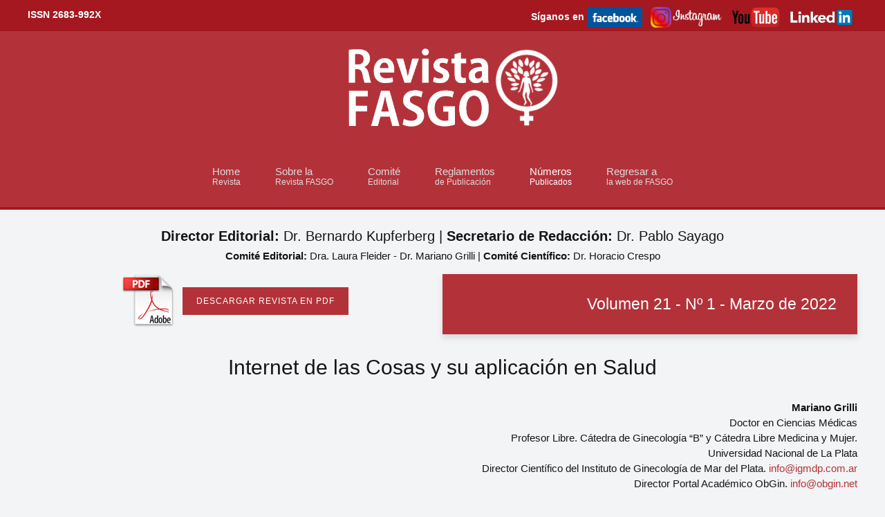

--- FILE ---
content_type: text/html; charset=utf-8
request_url: https://fasgo.org.ar/index.php/numeros/volumen-21-n-13-marzo-de-2022/126-revista-fasgo/n-13-2022/2581-internet-de-las-cosas-y-su-aplicacion-en-salud
body_size: 22463
content:
<!DOCTYPE HTML>
<html lang="es-es" dir="ltr"  data-config='{"twitter":0,"plusone":0,"facebook":0,"style":"default"}'>

<head>
  <!-- Google Tag Manager -->
<script>(function(w,d,s,l,i){w[l]=w[l]||[];w[l].push({'gtm.start':
new Date().getTime(),event:'gtm.js'});var f=d.getElementsByTagName(s)[0],
j=d.createElement(s),dl=l!='dataLayer'?'&l='+l:'';j.async=true;j.src=
'https://www.googletagmanager.com/gtm.js?id='+i+dl;f.parentNode.insertBefore(j,f);
})(window,document,'script','dataLayer','GTM-NZVL933C');</script>
<!-- End Google Tag Manager -->
  
<meta charset="utf-8">
<meta http-equiv="X-UA-Compatible" content="IE=edge">
<meta name="viewport" content="width=device-width, initial-scale=1">
<base href="https://fasgo.org.ar/index.php/numeros/volumen-21-n-13-marzo-de-2022/126-revista-fasgo/n-13-2022/2581-internet-de-las-cosas-y-su-aplicacion-en-salud" />
	<meta name="og:title" content="Internet de las Cosas y su aplicación en Salud" />
	<meta name="og:type" content="article" />
	<meta name="og:image" content="https://fasgo.org.ar/images/00logo-verticalok.jpg" />
	<meta name="og:url" content="https://fasgo.org.ar/index.php/numeros/volumen-21-n-13-marzo-de-2022/126-revista-fasgo/n-13-2022/2581-internet-de-las-cosas-y-su-aplicacion-en-salud" />
	<meta name="og:site_name" content="FASGO" />
	<meta name="og:description" content="Federación Argentina de Sociedades de Ginecología y Obstetricia" />
	<meta name="author" content="Super Usuario" />
	<meta name="description" content="Federación Argentina de Sociedades de Ginecología y Obstetricia" />
	<meta name="generator" content="Joomla! - Open Source Content Management" />
	<title>Internet de las Cosas y su aplicación en Salud</title>
	<link href="/templates/yoo_monday/favicon.ico" rel="shortcut icon" type="image/vnd.microsoft.icon" />
	<script src="/media/jui/js/jquery.min.js?0911951d7e26f68fddef06b1a6b9d022" type="text/javascript"></script>
	<script src="/media/jui/js/jquery-noconflict.js?0911951d7e26f68fddef06b1a6b9d022" type="text/javascript"></script>
	<script src="/media/jui/js/jquery-migrate.min.js?0911951d7e26f68fddef06b1a6b9d022" type="text/javascript"></script>
	<script src="/media/jui/js/bootstrap.min.js?0911951d7e26f68fddef06b1a6b9d022" type="text/javascript"></script>
	<script src="/media/widgetkit/uikit2-d18268b1.js" type="text/javascript"></script>
	<script src="/media/widgetkit/wk-scripts-9a11f481.js" type="text/javascript"></script>

<link rel="apple-touch-icon-precomposed" href="/templates/yoo_monday/apple_touch_icon.png">
<link rel="stylesheet" href="/templates/yoo_monday/css/bootstrap.css">
<link rel="stylesheet" href="/templates/yoo_monday/css/theme.css">
<link rel="stylesheet" href="/templates/yoo_monday/css/custom.css">
<script src="/templates/yoo_monday/warp/vendor/uikit/js/uikit.js"></script>
<script src="/templates/yoo_monday/warp/vendor/uikit/js/components/autocomplete.js"></script>
<script src="/templates/yoo_monday/warp/vendor/uikit/js/components/search.js"></script>
<script src="/templates/yoo_monday/warp/vendor/uikit/js/components/tooltip.js"></script>
<script src="/templates/yoo_monday/warp/vendor/uikit/js/components/sticky.js"></script>
<script src="/templates/yoo_monday/warp/js/social.js"></script>
<script src="/templates/yoo_monday/js/theme.js"></script>
</head>

<body class="tm-isblog">
<!-- Google Tag Manager (noscript) -->
<noscript><iframe src="https://www.googletagmanager.com/ns.html?id=GTM-NZVL933C"
height="0" width="0" style="display:none;visibility:hidden"></iframe></noscript>
<!-- End Google Tag Manager (noscript) -->
  
        <div class="tm-toolbar uk-visible-large">
        <div class="uk-container uk-container-center uk-clearfix">

                        <div class="uk-float-left"><div class="uk-panel">
	 <span style="color: #ffffff;"><strong>ISSN 2683-992X</strong></span></div></div>
            
                        <div class="uk-float-right"><div class="uk-panel">
	<div><strong><span style="color: #ffffff;">S&iacute;ganos en</span></strong>&nbsp;<a href="http://www.facebook.com/pages/Federaci%C3%B3n-Argentina-de-Sociedades-de-Ginecolog%C3%ADa-y-Obstetricia-FASGO/148566811821871" target="_blank"><img style="vertical-align: middle;" src="/images/facebook-icono.gif" alt="facebook icono" width="80" height="30" /></a>&nbsp; &nbsp;<a href="https://www.instagram.com/fasgo_/" target="_blank"><img style="vertical-align: middle;" src="/images/logo_Instagram.png" alt="logo Instagram" width="104" height="30" /></a>&nbsp; &nbsp;<a href="https://www.youtube.com/channel/UCqZTT7Os5DEab2CBjLZ0ntw" target="_blank"><img style="vertical-align: middle;" src="/images/icono_youtube2.png" alt="logo Youtube" width="71" height="30" /></a>&nbsp;&nbsp;<a href="https://www.linkedin.com/company/fasgo" target="_blank"><img style="vertical-align: middle;" src="/images/Logo_Linkedinok.png" alt="facebook icono" width="104" height="30" /></a></div></div></div>
                    </div>
    </div>
    
        <div class="tm-navbar"  >

        <div class="uk-navbar tm-headerbar uk-container uk-container-center uk-flex uk-flex-center uk-flex-middle">

    
            <a class="tm-logo uk-visible-large" href="https://fasgo.org.ar">
	<div><a href="/index.php/home-revista" class="tm-logo"><img style="height: 120px; display: block; margin-left: auto; margin-right: auto;" src="/images/Logo_revista.png" alt="Logo Revista" /></a></div></a>
    
        <div class="tm-headerbar-right uk-flex uk-flex-middle">

        
                <a href="#offcanvas" class="uk-navbar-toggle uk-hidden-large" data-uk-offcanvas></a>
        
        
    </div>
    
</div>

<nav class="uk-visible-large">
    <div class="uk-flex uk-flex-center">
        <ul class="uk-navbar-nav uk-hidden-small"><li><a href="/index.php/home-revista" class="uk-navbar-nav-subtitle">Home<div>Revista</div></a></li><li><a href="/index.php/sobre-la" class="uk-navbar-nav-subtitle">Sobre la<div>Revista FASGO</div></a></li><li><a href="/index.php/comite" class="uk-navbar-nav-subtitle">Comité<div>Editorial</div></a></li><li><a href="/index.php/reglamentos-de-publicacion" class="uk-navbar-nav-subtitle">Reglamentos<div>de Publicación</div></a></li><li class="uk-active"><a href="/index.php/numeros" class="uk-navbar-nav-subtitle">Números<div>Publicados</div></a></li><li><a href="/index.php" class="uk-navbar-nav-subtitle">Regresar a<div>la web de FASGO</div></a></li></ul>    </div>
</nav>

    </div>
    
    <div class="uk-container uk-container-center">

                        <section id="tm-top-a" class="tm-top-a uk-grid uk-grid-collapse" data-uk-grid-match="{target:'> div > .uk-panel'}" data-uk-grid-margin>
<div class="uk-width-1-1"><div class="uk-panel">
	<h5 style="text-align: center; margin-bottom: 5px;"><strong>Director Editorial:</strong> Dr. Bernardo Kupferberg | <strong>Secretario de Redacci&oacute;n:</strong> Dr. Pablo Sayago</h5>
<p style="text-align: center; margin-top: 0px; margin-bottom: 15px;"><strong>Comit&eacute; Editorial:</strong> Dra. Laura Fleider - Dr. Mariano Grilli | <strong>Comit&eacute; Cient&iacute;fico:</strong> Dr. Horacio Crespo</p></div></div>
</section>
        
                        <section id="tm-top-b" class="tm-top-b uk-grid uk-grid-collapse" data-uk-grid-match="{target:'> div > .uk-panel'}" data-uk-grid-margin>
<div class="uk-width-1-1 uk-width-medium-1-2"><div class="uk-panel">
	<p style="text-align: center;"><a href="/images/Revista_2022_13.pdf" target="_blank"><img style="vertical-align: middle; margin-right: 10px;" src="/images/pdficon.png" alt="pdficon" /></a><a href="/images/Revista_2022_13.pdf" target="_blank" class="uk-button uk-button-primary">Descargar Revista en PDF</a></p></div></div>

<div class="uk-width-1-1 uk-width-medium-1-2"><div class="uk-panel uk-panel-box uk-panel-box-primary">
	<h4 style="text-align: right;">Volumen 21 - N&ordm; 1 - Marzo de 2022</h4></div></div>
</section>
        
        
        
                <div id="tm-main" class="uk-grid" data-uk-grid-match data-uk-grid-margin>

                        <div class="tm-main uk-width-large-1-1 uk-flex-order-last">

                
                                <main id="tm-content" class="tm-content">

                    
                    <div id="system-message-container">
</div>


<article class="uk-article tm-article  " >

	
	<div class="tm-article-container ">

        		<div class="uk-text-center uk-margin-large-bottom">

			
					    <h1 class="uk-article-title uk-margin-top-remove">
                                    Internet de las Cosas y su aplicación en Salud                            </h1>
			
			
			
		</div>
		
		
					
<p style="text-align: right;"><strong>Mariano Grilli<br /></strong>Doctor en Ciencias M&eacute;dicas<br />Profesor Libre. C&aacute;tedra de Ginecolog&iacute;a &ldquo;B&rdquo; y C&aacute;tedra Libre Medicina y Mujer.<br />Universidad Nacional de La Plata<br />Director Cient&iacute;fico del Instituto de Ginecolog&iacute;a de Mar del Plata. <a href="mailto:info@igmdp.com.ar"><span id="cloakeb698e420cd1d9b3e87a770399ce97af">Esta dirección de correo electrónico está protegida contra spambots. Usted necesita tener Javascript activado para poder verla.</span><script type='text/javascript'>
				document.getElementById('cloakeb698e420cd1d9b3e87a770399ce97af').innerHTML = '';
				var prefix = '&#109;a' + 'i&#108;' + '&#116;o';
				var path = 'hr' + 'ef' + '=';
				var addyeb698e420cd1d9b3e87a770399ce97af = '&#105;nf&#111;' + '&#64;';
				addyeb698e420cd1d9b3e87a770399ce97af = addyeb698e420cd1d9b3e87a770399ce97af + '&#105;gmdp' + '&#46;' + 'c&#111;m' + '&#46;' + '&#97;r';
				var addy_texteb698e420cd1d9b3e87a770399ce97af = '&#105;nf&#111;' + '&#64;' + '&#105;gmdp' + '&#46;' + 'c&#111;m' + '&#46;' + '&#97;r';document.getElementById('cloakeb698e420cd1d9b3e87a770399ce97af').innerHTML += '<a ' + path + '\'' + prefix + ':' + addyeb698e420cd1d9b3e87a770399ce97af + '\'>'+addy_texteb698e420cd1d9b3e87a770399ce97af+'<\/a>';
		</script><br /></a>Director Portal Acad&eacute;mico ObGin. <span id="cloakb508d784556261a9c1b56a8bbc482782">Esta dirección de correo electrónico está protegida contra spambots. Usted necesita tener Javascript activado para poder verla.</span><script type='text/javascript'>
				document.getElementById('cloakb508d784556261a9c1b56a8bbc482782').innerHTML = '';
				var prefix = '&#109;a' + 'i&#108;' + '&#116;o';
				var path = 'hr' + 'ef' + '=';
				var addyb508d784556261a9c1b56a8bbc482782 = '&#105;nf&#111;' + '&#64;';
				addyb508d784556261a9c1b56a8bbc482782 = addyb508d784556261a9c1b56a8bbc482782 + '&#111;bg&#105;n' + '&#46;' + 'n&#101;t';
				var addy_textb508d784556261a9c1b56a8bbc482782 = '&#105;nf&#111;' + '&#64;' + '&#111;bg&#105;n' + '&#46;' + 'n&#101;t';document.getElementById('cloakb508d784556261a9c1b56a8bbc482782').innerHTML += '<a ' + path + '\'' + prefix + ':' + addyb508d784556261a9c1b56a8bbc482782 + '\'>'+addy_textb508d784556261a9c1b56a8bbc482782+'<\/a>';
		</script></p>
<p>El t&eacute;rmino ciberespacio, hace referencia a un mundo no f&iacute;sico, sin l&iacute;mites, en donde cualquier persona puede estar interconectada, a trav&eacute;s de una conectividad a la red, de manera tal, que pueda interactuar&nbsp;de manera global, dentro de este mundo f&iacute;sico, alg&uacute;n tipo de barreras. Este concepto de <a href="http://scielo.sld.cu/pdf/ems/v32n2/a22_1363.pdf">ciberespacio</a> fue acu&ntilde;ado por el novelista <a href="http://alef.mx/william-gibson-creador-del-termino-ciberespacio-y-padre-del-genero-ciberpunk/">William Gibson</a>, en 1984, donde el termino se refer&iacute;a al mundo virtual de las computadoras y desde entonces as&iacute; se ha utilizado. Ya en el 2000, Jos&eacute; Silvio explicaba que "&hellip;a diferencia del espacio geogr&aacute;fico que conocemos, en el ciberespacio no existe el concepto de lugar geogr&aacute;fico". No existe porque por este medio, estar hablando con una persona en Italia, da la impresi&oacute;n de tenerlo a nuestro lado, en la pantalla de la computadora o smartphone, por eso es tan sencillo, que en este ciberespacio nos relacionemos entre individuos, grupos y organizaciones en una compleja red social, a trav&eacute;s de computadoras.</p>
 
<p><a href="http://scielo.sld.cu/pdf/ems/v32n2/a22_1363.pdf">Conectividad</a> total, es el t&eacute;rmino dentro del cual, se est&aacute; desarrollando la sociedad moderna, donde la relaci&oacute;n entre personas y objetos en el mundo real, se est&aacute; transfiriendo a una interconexi&oacute;n e intercambio de informaci&oacute;n entre personas y objetos en el mundo virtual. Estos objetos pueden ser desde equipos m&eacute;dicos, armamentos, equipos dom&eacute;sticos, medios de transporte hasta cualquier otra cosa que al ser humano se le pueda ocurrir en los a&ntilde;os por venir. Al desarrollo de las tecnolog&iacute;as que interconectan objetos en redes virtuales en Internet, se le denomina "Internet de las cosas o de los objetos (Internet of Things - IoT).</p>
<p>Este t&eacute;rmino, <a href="https://www.internetsociety.org/wp-content/uploads/2017/09/report-InternetOfThings-20160817-es-1.pdf">Internet de las Cosas</a> o IoT, fue empleado por primera vez en 1999 por el pionero brit&aacute;nico <a href="https://blog.avast.com/es/kevin-ashton-named-the-internet-of-things">Kevin Ashton</a>. En su presentaci&oacute;n donde la utiliz&oacute;, hizo hincapi&eacute; para describir un sistema en el cual los objetos del mundo f&iacute;sico se pod&iacute;an conectar a Internet por medio de sensores. Mostr&oacute;, que si pusiera etiquetas de identificaci&oacute;n de radiofrecuencia y otros sensores en los productos de la cadena de suministro, estas etiquetas y sensores generar&iacute;an datos sobre d&oacute;nde estaban los productos, si hab&iacute;an sido escaneados en un almac&eacute;n, o colocados en un estante o vendidos, y de esta manera poder realizar un seguimiento de las mercanc&iacute;as sin necesidad de intervenci&oacute;n humana.</p>
<p>Hoy en d&iacute;a, el t&eacute;rmino Internet de las Cosas se ha popularizado para describir escenarios en los que la conectividad a Internet y la capacidad de c&oacute;mputo se extienden a una variedad de objetos, dispositivos, sensores y art&iacute;culos de uso diario. A pesar del entusiasmo generalizado en torno a la Internet de las Cosas, no existe una definici&oacute;n &uacute;nica y universalmente aceptada para el t&eacute;rmino. Entonces, veamos a IoT como un concepto abstracto. Aunque su nombre nos indique simplemente que son cosas que est&aacute;n conectadas a internet, se trata de mucho mas que eso. IoT modifica, potencia y redefine a ciertos objetos que antiguamente no estaban conectados a la red o que si lo estaban, lo hac&iacute;an mediante un circuito cerrado (comunicadores, c&aacute;maras, sensores, etc) y ahora, este cambio les permite <a href="https://www.argentina.gob.ar/sites/default/files/paperbenchmarkinternacional-iot.pdf">comunicarse</a> globalmente mediante el uso de la red de redes. Aqu&iacute;, es donde podemos considerar una primera definici&oacute;n de IoT, como una red que interconecta objetos f&iacute;sicos y virtuales vali&eacute;ndose de Internet.</p>
<p>Entonces, este t&eacute;rmino, que se ha hecho muy popular, <a href="https://www.researchgate.net/publication/308623668_Las_TIC_y_la_gestion_del_conocimiento_Aprendizaje_e_inteligencia_colectiva">Internet de las Cosas</a>, recoge muchas de las tecnolog&iacute;as previas existentes, engloba a todos los objetos conectados a internet que dispongan de sensores y actuadores, que operan utilizando diversos tipos de sistemas de informaci&oacute;n en la red. Se trata de integrar y conectar todos los dispositivos y objetos de la vida cotidiana, mediante la <a href="http://www.scielo.org.co/pdf/sun/v32n2/v32n2a14.pdf">integraci&oacute;n</a> de sensores y dispositivos con objetos que quedan conectados a Internet a trav&eacute;s de redes fijas e inal&aacute;mbricas. Cabe destacar que los objetos que conformar&aacute;n la red son variados: electrodom&eacute;sticos, maquinaria industrial, veh&iacute;culos, entre otros.</p>
<p>Sabemos que las distintas <a href="https://www.sas.com/es_ar/campaigns/emerging/non-geek-a-to-z-guide-to-internet-of-things/download.html#formsuccess">definiciones</a> de IoT est&aacute;n relacionadas con los distintos objetivos de las organizaciones, empresas e instituciones. Hay quienes la considera que,</p>
<p>es la extensi&oacute;n de la conectividad a Internet en dispositivos f&iacute;sicos y objetos cotidianos. Integrados con electr&oacute;nica, conectividad a Internet y otras formas de hardware (como sensores), estos dispositivos pueden comunicarse e interactuar con otros a trav&eacute;s de Internet, y pueden ser monitoreados y controlados de forma remota. Con respecto a la primera definici&oacute;n, cosas conectadas a internet para compartir datos con otras cosas, incluimos a dispositivos conectados, m&aacute;quinas industriales y m&aacute;s, en cuya conexi&oacute;n a internet, utilizan sensores integrados para recopilar datos y, en algunos casos, actuar en funci&oacute;n de ellos. De todas maneras, si preferimos una sobre otra, vemos cuales son los rasgos comunes entre estas: conectividad, "cosas" y datos (o informaci&oacute;n), al tiempo que nos dan una buena idea del tremendo impacto que IoT tiene en la vida tal como la conocemos.</p>
<p>Hoy ya sabemos, que cualquier cosa que se pueda imaginar podr&iacute;a ser conectada a internet e <a href="https://www2.deloitte.com/es/es/pages/technology/articles/IoT-internet-of-things.html">interaccionar</a> sin necesidad de la intervenci&oacute;n humana, el objetivo por tanto es una interacci&oacute;n de m&aacute;quina a m&aacute;quina, o lo que se conoce como una interacci&oacute;n M2M (machine to machine) o dispositivos M2M. La r&aacute;pida evoluci&oacute;n tecnol&oacute;gica de internet, ha permitido que la IoT sea ya una realidad y no s&oacute;lo una visi&oacute;n de futuro. La fama de esta tecnolog&iacute;a radica principalmente en todas las aplicaciones y posibilidades que nos proporciona tanto para mejorar tanto la vida cotidiana de las personas como los entornos empresariales, d&oacute;nde ya se est&aacute; implantando desde hace alg&uacute;n tiempo.</p>
<p>Esta <a href="https://www.esan.edu.pe/conexion/actualidad/2021/02/17/el-internet-de-las-cosas-iot-y-la-salud-en-la-era-de-la-covid-19-1/">relaci&oacute;n</a> debe concretarse sin la intervenci&oacute;n humana, es decir, solo mediante una relaci&oacute;n&nbsp;machine&nbsp;to machine&nbsp;(M2M). Sus campos de aplicaci&oacute;n m&aacute;s importantes en la actualidad son la industria, el transporte y la energ&iacute;a. Sin embargo,&nbsp;el sector salud est&aacute; participando y ocupando un 9 %, en el desarrollo de esta tecnolog&iacute;a, sobre todo por las consecuencias del coronavirus en los sistemas de salud del mundo.</p>
<p>Estos dispositivos <a href="https://agenciab12.com/noticia/que-es-internet-de-las-cosas-relacion-big-data">interrelacionados</a>, pueden actuar e interactuar remotamente y generar un ecosistema de servicios a su alrededor con el objetivo de agregar valor y mejorar la experiencia de los usuarios. Cada d&iacute;a, la variedad de dispositivos conectados a loT crece exponencialmente y como consecuencia,&nbsp;los datos que generan esos dispositivos tambi&eacute;n se incrementan.</p>
<p>La gran variedad de sensores y cosas inteligentes conectadas en los &uacute;ltimos a&ntilde;os, hacen que Internet de las cosas, sea un <a href="http://www.scielo.org.co/pdf/ecei/v13n26/1909-8367-ecei-13-26-00007.pdf">paradigma</a> esencial en todos los campos. IoT es un concepto que refleja un conjunto conectado de cualquier persona, m&aacute;quina, servicio o cosa, en cualquier momento, lugar y en cualquier red. IoT es una mega-tendencia en las tecnolog&iacute;as de pr&oacute;xima generaci&oacute;n, proporcionando soluciones pertinentes para una amplia gama de aplicaciones como: ciudades inteligentes, congesti&oacute;n de tr&aacute;fico, gesti&oacute;n de residuos, seguridad, servicios de emergencias, log&iacute;stica, control industrial y cuidado de la salud. Vimos que consiste en la interconexi&oacute;n de objetos inteligentes, por tanto, este paradigma se enfrenta a grandes desaf&iacute;os y uno de ellos es la energ&iacute;a, el principal desaf&iacute;o t&eacute;cnico. Muchas l&iacute;neas de investigaci&oacute;n se est&aacute;n realizando sobre cosecha de energ&iacute;a, conservaci&oacute;n de energ&iacute;a, energ&iacute;a y uso, para dise&ntilde;ar y desarrollar sistemas de cosecha de energ&iacute;a del ambiente y no desperdiciar nada en operaci&oacute;n</p>
<p>Esta inclusi&oacute;n de los objetos <a href="https://agenciab12.com/noticia/que-es-internet-de-las-cosas-relacion-big-data">interconectados</a> mediante internet, ya casi de manera autom&aacute;tica en nuestra vida, nos provee un impacto positivo en la sociedad y ciertas ventajas:</p>
<ul>
<li>Automatizaci&oacute;n de&nbsp;las tareas sin intervenci&oacute;n humana</li>
<li>Mayor eficacia y ahorro de tiempo</li>
<li>Ahorro de costes, ya que se puede reducir el consumo de energ&iacute;a en el hogar, trabajo y sitios p&uacute;blicos</li>
<li>Mejora de&nbsp;la calidad de vida de las personas</li>
</ul>
<p>Tambien vemos como las empresas se aprovechan de esta relativamente nueva capacidad para analizar informaci&oacute;n en tiempo real sin intermediarios humanos. Estas pueden maximizar la eficiencia de los procesos en la industria, adaptar la producci&oacute;n industrial al stock y a la demanda esperada de cada producto con una planificaci&oacute;n de estrategias m&aacute;s detallada que d&eacute;&nbsp;respuestas inmediatas a situaciones reales. Cuando la IoT se vincula al Big Data, generan beneficios como:</p>
<ul>
<li>Automatizaci&oacute;n de procesos</li>
<li>Producci&oacute;n m&aacute;s eficiente en funci&oacute;n de los diagn&oacute;sticos de uso y satisfacci&oacute;n de los clientes</li>
<li>Mejora de la experiencia de usuario</li>
<li>Toma de decisiones estrat&eacute;gicas m&aacute;s informadas</li>
<li>Ahorro de costes</li>
<li>Beneficios ecol&oacute;gicos, por ejemplo, reducci&oacute;n del consumo energ&eacute;tico</li>
</ul>
<p>El &aacute;mbito de <a href="https://www2.deloitte.com/es/es/pages/technology/articles/IoT-internet-of-things.html">aplicaci&oacute;n</a> es muy amplio y cada d&iacute;a surgen m&aacute;s y m&aacute;s dispositivos que hacen posible la Internet de Las Cosas recoja datos y los env&iacute;e a la red para su an&aacute;lisis o incluso realizar un an&aacute;lisis previo y despu&eacute;s mandarlos a la red. En este proceso de comunicaci&oacute;n es d&oacute;nde IoT est&aacute; evolucionando ya que uno de las trabas a salvar, es el tipo de protocolo con el que se comunican dichos dispositivos (el idioma que hablan entre ellos). Actualmente, existen dispositivos o sensores muy nuevos cuya comunicaci&oacute;n y conexi&oacute;n a internet es f&aacute;cil y directa, pero tambi&eacute;n existen muchos otros dispositivos no est&aacute;ndar, m&aacute;s antiguos, cuyo protocolo de comunicaci&oacute;n y conexi&oacute;n no es trivial, y es all&iacute; donde se tiene que trabajar m&aacute;s. Ya comentamos que la IoT es &ldquo;algo&rdquo; muy extenso y con infinitas aplicaciones, sin embargo, no es nada nuevo que los dispositivos est&eacute;n conectados o tengan alg&uacute;n grado de inteligencia. La clave novedosa es como la IoT propone hacerlo ahora: a) que est&eacute;n conectados a Internet b) de ser posible, de forma directa, c) que sean capaces de recopilar datos e informaci&oacute;n y transmitirla a otros dispositivos, y d) que dicha informaci&oacute;n pueda ser guardada y analizarla para la mejora del propio funcionamiento del dispositivo o la mejora de otros dispositivos.</p>
<h3><strong>IoT y Salud</strong></h3>
<p>Con la IoT, vemos como surgen nuevos <a href="https://www2.deloitte.com/es/es/pages/technology/articles/IoT-internet-of-things.html">dispositivos</a>, los cuales se interconectan a internet y est&aacute;n dise&ntilde;ados para facilitar y por ende mejorar, la vida cotidiana de nosotros. Por ejemplo, ciertos dispositivos que son controlados por la voz, a los cuales se les pide que reproduzcan una canci&oacute;n desde un repositorio en internet, o los dispositivos y aplicaciones que permiten controlar todos los par&aacute;metros del agua de un acuario, o incluso los sistemas de alarmas de las casas que se conectan con las centrales. Los sistemas de seguridad que se conectan a la red para avisarte cuando alguien entra en tu casa o aquellos dispositivos que permiten encender la calefacci&oacute;n desde un tel&eacute;fono m&oacute;vil.</p>
<p><a href="https://agenciab12.com/noticia/que-es-internet-de-las-cosas-relacion-big-data">Actualmente</a>, existen alrededor de&nbsp;22.000 millones de dispositivos conectados o m&aacute;s, en el Internet de las Cosas. Hay una amplia lista de objetos, los cuales abarcan desde dispositivos pensados para el uso cotidiano, para la salud, y a aquellos vinculados a la industria. Sr destacan los dispositivos&nbsp;wearables, es decir, aquellos que el usuario puede llevar puestos en alguna parte de su cuerpo y que, por supuesto, adem&aacute;s de su funci&oacute;n y poder est&eacute;tico (ej: reloj), recopilan y ofrecen informaci&oacute;n sobre la salud interactuando de forma continua con el usuario. Pulseras de monitorizaci&oacute;n del ejercicio,&nbsp;smartwatches&nbsp;o aud&iacute;fonos inteligentes son solo algunos de los ejemplos m&aacute;s conocidos. Tambi&eacute;n existen dispositivos wearables dise&ntilde;ados expresamente para mejorar el flujo de trabajo en ciertas tareas profesionales.</p>
<p>Desde mucho tiempo atr&aacute;s, los instrumentos de medici&oacute;n han sido el desvelo de los seres humanos, quienes, en buena medida, se han esmerado en la creaci&oacute;n de herramientas para ayudarnos en la medici&oacute;n de datos concretos, debido a que poseemos una capacidad limitada para conocer las medidas exactas de lo que se necesite valorar. El <a href="https://www.geogebra.org/m/haegdakj">siglo 18</a> fue clave en la creaci&oacute;n de estos instrumentos. <a href="https://www.researchgate.net/publication/308623668_Las_TIC_y_la_gestion_del_conocimiento_Aprendizaje_e_inteligencia_colectiva">Actualmente</a>, desde las cintas m&eacute;tricas, a las b&aacute;sculas o los term&oacute;metros, primero de mercurio y ahora digitales, estos medidores de actividad son un paso m&aacute;s para la medici&oacute;n de datos concretos, en este caso relacionados con la salud personal. En los &uacute;ltimos a&ntilde;os, se han lanzado m&uacute;ltiples dispositivos conectados m&aacute;s avanzados de tipo m&eacute;dico. Entre los casos m&aacute;s exitosos est&aacute; el medidor de glucosa en sangre Freestyle Libre de Abbott, con una amplia lista de espera. Este sistema se compone de dos partes: un peque&ntilde;o parche, que se debe aplicar cada 2-3 semanas y que permite tomar las lecturas, y un aparato medidor espec&iacute;fico. Los parches est&aacute;n equipados con un reactivo y con una peque&ntilde;a incisi&oacute;n son capaces de obtener muestras de sangre. La persona puede obtener su nivel de glucosa en tiempo real acercando el medidor al parche. El otro ejemplo ser&iacute;a la pulsera Emp&aacute;tica, un sensor que mide la respuesta galv&aacute;nica de piel y que es capaz de detectar los niveles de estr&eacute;s de la persona. La informaci&oacute;n procesada y convertida en datos, puede avisar de forma anticipada de un ataque epil&eacute;ptico. La continua perfecci&oacute;n de estos instrumentos colaborar&aacute; para que la vida sea mejor, logrando una precisi&oacute;n y fiabilidad &oacute;ptima para conseguir la autorizaci&oacute;n para su uso m&eacute;dico (FDA).</p>
<p>En los &uacute;ltimos a&ntilde;os han surgido diversas iniciativas para incorporar el Internet de las Cosas en la <a href="https://saluddigital.com/sinopsis-de-publicaciones-recientes/los-beneficios-del-internet-de-las-cosas-iot-en-la-prestacion-de-servicios-de-salud/">prestaci&oacute;n</a> de servicios de salud. Estaban orientados, la gran mayor&iacute;a, en relaci&oacute;n con la mejora de la actividad asistencial, con el control y monitorizaci&oacute;n de algunos marcadores y el seguimiento de casos complicados desde el hogar. Y esto fue solo el comienzo, ya que se est&aacute;n comenzando a utilizar otros enfoques, mas avanzados y ligados a la esfera de la transformaci&oacute;n digital de los sistemas de salud y los datos obtenidos sobre los aspectos de la salud. Esto genera un gran ecosistema interconectado en el &aacute;mbito sanitario, lo que favorece al trabajo del personal de salud, transformandolo en acciones m&aacute;s inmediatas y precisas, adem&aacute;s de facilitar la gesti&oacute;n de los centros hospitalarios, o bien incluso de las unidades de salud que brindan atenci&oacute;n primaria, y mejorar con ello el bienestar del paciente.</p>
<p>Los <a href="https://fifarma.org/es/iomt/">sistemas</a> de salud a nivel mundial tienen una tendencia a cambiar y es all&iacute; donde herramientas como el internet intervienen. Gracias a la Internet de las Cosas M&eacute;dicas (Internet of Medical Things-IoMT), se hacen m&aacute;s accesibles los servicios de atenci&oacute;n, aumentando la cobertura, mejorando los diagn&oacute;sticos y facilitando la prevenci&oacute;n. La medicina actual presenta grandes retos que est&aacute;n siendo cubiertos por estas nuevas tecnolog&iacute;as, as&iacute; que la inclusi&oacute;n de IoMT dentro de nuestros sistemas de salud representan su evoluci&oacute;n y el futuro de una medicina sostenible y accesible.</p>
<p>Hace ya un tiempo, que el campo de la salud est&aacute; siendo <a href="/.%20https:/www.unisabana.edu.co/portaldenoticias/al-dia/internet-of-medical-things-como-los-dispositivos-y-las-aplicaciones-estan-cambiando-la-medicina/">transformado</a> por la tecnolog&iacute;a y por sus nuevas tendencias. La infraestructura, los dispositivos m&eacute;dicos, las aplicaciones y dem&aacute;s servicios sanitarios est&aacute;n siendo impulsados por la Internet de las Cosas M&eacute;dicas, &nbsp;&nbsp;concepto que re&uacute;ne todo ese sistema de dispositivos m&eacute;dicos interconectados que utilizan sensores, actuadores, protocolos de comunicaci&oacute;n, sistemas de almacenamiento, herramientas para el an&aacute;lisis de datos e interfaces de comunicaci&oacute;n inform&aacute;tica para intercambiar sus datos v&iacute;a internet. La IoMT, ha permitido en estos tiempos pand&eacute;micos, proveer asistencia m&eacute;dica remota, monitorear a los pacientes y generar alertas en tiempo real, seg&uacute;n los signos vitales de la persona; recopilar datos para generar reportes autom&aacute;ticos y lograr la interconexi&oacute;n de los centros de salud. Sin duda, que estos avances han brindado grandes beneficios en la mejora en la asistencia al paciente, disminuci&oacute;n de los costos de servicio y progreso en la gesti&oacute;n de los recursos como el tiempo de espera.</p>
<p>El espectro m&eacute;dico en el que la IoMT puede entrar es vasto; es un ecosistema tan grande que comienza a incluir las nuevas tecnolog&iacute;as para el automonitoreo, la industria farmac&eacute;utica, el seguro de atenci&oacute;n m&eacute;dica, construcci&oacute;n de edificios o instalaciones que posteriormente brindar&aacute;n atenci&oacute;n m&eacute;dica, rob&oacute;tica, biosensores, camas inteligentes, p&iacute;ldoras inteligentes y telemedicina, entre otros. Es un hecho que al incluir esta <a href="https://saluddigital.com/sinopsis-de-publicaciones-recientes/los-beneficios-del-internet-de-las-cosas-iot-en-la-prestacion-de-servicios-de-salud/">modalidad</a> de tecnolog&iacute;a se pueden alcanzar acciones que aminoren las posibles desatenciones latentes en las unidades de salud. Por ejemplo, existen camas inteligentes capaces de auto monitorearse y avisar en cuanto se desocupen, alternando tambi&eacute;n, regular la presi&oacute;n y la posici&oacute;n del paciente para ahorrar tiempo y que el personal de salud tenga la disponibilidad de centrarse en todos los usuarios de igual manera.</p>
<p>Es un hecho, que con el devenir de la pandemia, se han <a href="https://dynatec.es/2020/12/13/iot-2-0-la-revolucion-que-estallara-en-2021/">incrementado</a> las consultas y visitas m&eacute;dicas virtuales o en remoto. Se est&aacute; trabajando en un paquete de innovaciones, orientadas a la telemedicina y en general cualquier medida destinada a minimizar las situaciones de riesgo entre pacientes y personal de salud. En la misma l&iacute;nea, aparecer&aacute;n nuevos dispositivos encaminados a la ayuda domiciliaria automatizada para mayores y discapacitados. Toda esta aceleraci&oacute;n de la gran movida tecnol&oacute;gica, en &eacute;poca de COVID-19, mostr&oacute; un aumento sustancial de las inversiones en transformaci&oacute;n digital. Los dispositivos y sensores remotos para evaluar la salud de los pacientes en casa se han convertidos en casi imprescindibles debida a esta situaci&oacute;n de pandemia. Adem&aacute;s, los wearables y los sensores remotos para seguir la salud de los pacientes en su casa han ganado mucha relevancia.</p>
<p>Todos los <a href="https://www.sas.com/es_ar/campaigns/emerging/non-geek-a-to-z-guide-to-internet-of-things/download.html#formsuccess">avances</a> instalados y en desarrollo, est&aacute; afectando todo lo que est&aacute; relacionado con la salud, desde el m&eacute;dico hasta la empresa farmac&eacute;utica de una manera importante y trascendental. Cualquiera de nosotros, usamos wearables para monitorear nuestra actividad f&iacute;sica, patrones de sue&ntilde;o y otros h&aacute;bitos relacionados con la salud. Los Centros Sanitarios, utilizan sensores de IoMT para monitorear mejor a los pacientes y obtener datos precoces ante un evento grave. Esto es solo el comienzo de c&oacute;mo se utilizar&aacute; IoMT para mejorar nuestra salud y ayudar a salvar vidas.</p>
<p>El mundo donde vivimos, est&aacute; cada vez m&aacute;s <a href="https://www.campusbigdata.com/big-data-blog/item/101-relacion-iot-con-big-data">interconectado</a>, debido a que la digitalizaci&oacute;n del mundo f&iacute;sico es real en comparaci&oacute;n con unos a&ntilde;os atr&aacute;s, la combinaci&oacute;n software y hardware dota a un producto de vida inteligente. Ahora, todos disponemos de alg&uacute;n dispositivo, como nuestro smartphone que tiene una realizaci&oacute;n existente y evidente con nosotros o con otros objetos que a su vez se conectan entre s&iacute; y con Internet ofreciendo datos a tiempo real, ya que cada d&iacute;a se crean 2,5 trillones de bytes de datos. Pero &iquest;Qu&eacute; tiene que ver IoT con Big Data o la Inteligencia Artificial? Mucho, en el &aacute;rea de Internet de las Cosas M&eacute;dicas, el Big Data y la Inteligencia Artificial se complementan perfectamente, ya que una de las consecuencias de la llegada del IoT es la generaci&oacute;n de una gran cantidad de datos que deben ser analizados a trav&eacute;s de la tecnolog&iacute;a Big Data con el fin de ofrecer mejores servicios ante el usuario. Los objetos inteligentes ofrecen millones de datos, que provienen directamente del n&uacute;mero de dispositivos conectados entre s&iacute;, ya sea a trav&eacute;s de Internet o microchips, los cuales muestran una estrecha relaci&oacute;n, cuando su n&uacute;mero aumenta, los datos que quedan almacenados y listos para el an&aacute;lisis aumentan tambi&eacute;n. Adem&aacute;s, la Inteligencia Artificial ofrece un gran potencial en IoMT, ya que ofrece nuevos servicios y opera de manera m&aacute;s eficiente que a&ntilde;os atr&aacute;s, siendo esta, clave para el futuro del IoT.</p>
<p>Es un hecho que, juntas, la inteligencia artificial&nbsp;(IA) y la Internet de las Cosas (IoT) <a href="https://future.internetsociety.org/2017/es/introduction-drivers-of-change-areas-of-impact/drivers-of-change/inteligencia-artificial/">transformar&aacute;n</a> tanto Internet como la econom&iacute;a global. Se estima que, en los pr&oacute;ximos cinco a&ntilde;os, la inteligencia artificial y el aprendizaje autom&aacute;tico se integren en todas las formas de tecnolog&iacute;a que incorporen el intercambio y el an&aacute;lisis de datos, lo que generar&aacute; un gran impacto en la creaci&oacute;n de nuevos servicios y descubrimientos cient&iacute;ficos, hasta el aumento de la inteligencia humana y su convergencia con el mundo digital. Hoy, tenemos muchas incertidumbres en cuanto a la inteligencia artificial, entre ellas el hecho de delegar la toma de decisiones a las m&aacute;quinas, la falta de transparencia y saber si el cambio tecnol&oacute;gico ser&aacute; m&aacute;s r&aacute;pido que el desarrollo de pol&iacute;ticas y normas de implementaci&oacute;n. La automatizaci&oacute;n puede cambiar profundamente las econom&iacute;as y las sociedades deben prepararse para la disrupci&oacute;n que traer&aacute; la inteligencia artificial (sumada a la IoT).</p>
<p>El <a href="https://blog.kiversal.com/que-es-la-iomt/">objetivo</a> principal del&nbsp;IoMT&nbsp;es ayudar a cuidar a los pacientes de la mejor manera posible, en tiempo real y optimizando los servicios sanitarios. Sabemos que esta&nbsp;nueva forma de gestionar la salud&nbsp;y sus datos est&aacute; transformando las Instituciones y Centros Sanitarios ahorrando costes,&nbsp;mejorando su rentabilidad,&nbsp;reduciendo el tiempo de espera&nbsp;y sobre todo,&nbsp;mejorando la atenci&oacute;n y experiencia del paciente. Hoy por hoy, las&nbsp;aplicaciones principales de la IoMT&nbsp;son:</p>
<p><a href="https://www.atryshealth.com/es/-qu%C3%A9-es-la-telemedicina-_1580">Telemedicina:</a> La Telemedicina, definida por la Organizaci&oacute;n Mundial de la Salud (OMS) como &ldquo;la prestaci&oacute;n de servicios de salud (cuando la distancia es un factor determinante), por parte de profesionales sanitarios a trav&eacute;s de la utilizaci&oacute;n de tecnolog&iacute;as de la informaci&oacute;n y la comunicaci&oacute;n (TIC) para el intercambio de informaci&oacute;n v&aacute;lida para el diagn&oacute;stico, el tratamiento, la prevenci&oacute;n de enfermedades, la investigaci&oacute;n y la evaluaci&oacute;n y para la formaci&oacute;n continuada de profesionales sanitarios, todo ello con el objetivo final de mejorar la salud de la poblaci&oacute;n y de las comunidades&rdquo;.</p>
<p><a href="https://es.linkedin.com/pulse/wearable-y-big-data-sebastian-corti">Wearables y Big Data:&nbsp;</a>La tecnolog&iacute;a Wearable&nbsp;puede actuar como una extensi&oacute;n natural de los dispositivos que ya usamos con regularidad, pero est&aacute;n dise&ntilde;ados para proporcionar y recoger informaci&oacute;n de una manera m&aacute;s natural. Los dispositivos Wearable recolectan grandes cantidades de datos. Big Data se utiliza para describir la cantidad voluminosa de datos y entidades a crear. La demanda de recursos para su explotaci&oacute;n no debe disuadir a los administradores de datos de encontrar maneras de extraer valor. Un an&aacute;lisis de Big Data es el proceso por el cual se examinan conjuntos de registros que contienen una variedad de tipos de datos para descubrir patrones ocultos, relaciones desconocidas, tendencias del mercado, preferencias del cliente y otra informaci&oacute;n comercial &uacute;til. Los resultados anal&iacute;ticos pueden conducir a una comercializaci&oacute;n m&aacute;s eficaz, nuevas oportunidades de ingresos, mejor servicio al cliente, mejora de la eficiencia operativa, ventajas competitivas sobre organizaciones rivales y otros beneficios empresariales.</p>
<p><a href="https://www.ibm.com/mx-es/watson-health/learn/artificial-intelligence-medicine">Inteligencia artificial:&nbsp;</a>Las herramientas habilitadas con IA pueden identificar relaciones significativas en datos sin procesar y tienen el potencial de aplicarse en casi todos los campos de la medicina, como el desarrollo de f&aacute;rmacos, las decisiones de tratamiento, el cuidado del paciente y las decisiones financieras y operativas. Con la IA, los profesionales del cuidado de la salud pueden resolver problemas complejos qu&eacute; sin ella, su abordaje ser&iacute;a dif&iacute;cil, ineficaz y tomar&iacute;a mucho tiempo. La IA podr&iacute;a ser un recurso valioso para los profesionales m&eacute;dicos, ya que les permitir&iacute;a usar mejor su pericia y aportar valor en el ecosistema de la salud.</p>
<p><a href="https://www.aeds.org/XXIIIcongreso/ponencias/TFM-MARTA-OCHOA-MULAS.pdf">Drones:&nbsp;</a>Los drones pueden acudir a un punto fijado por GPS y llevar c&aacute;maras, sensores de termograf&iacute;a, visi&oacute;n nocturna, portar un salvavidas, portar material m&eacute;dico, un desfibrilador, un medidor de glucemia, sensores de temperatura, de latido card&iacute;aco, frecuencia respiratoria, un ec&oacute;grafo, un tel&eacute;fono m&oacute;vil, medicaci&oacute;n, kit de supervivencia. Pueden facilitar la asistencia m&eacute;dica desde la propia c&aacute;mara del dron, estableciendo una videoconferencia e incluso dar indicaciones de primeros auxilios utilizando un botiqu&iacute;n que ha transportado. En un futuro los drones podr&iacute;an llegar antes que las ambulancias para monitorizar el estado del paciente y tal vez evitar complicaciones antes de que llegue la asistencia tradicional.</p>
<p><a href="https://niixer.com/index.php/2020/10/15/realidad-aumentada-en-la-medicina/">Realidad aumentada:&nbsp;</a> La realidad aumentada superpone tanto elementos virtuales como informaci&oacute;n, a nuestra visi&oacute;n del mundo real o f&iacute;sico. La RA nos permite a&ntilde;adir capas con informaci&oacute;n visual o contenido gr&aacute;fico (im&aacute;genes en 2D, 3D, texto o v&iacute;deos) en tiempo real sobre nuestro entorno, mediante la tecnolog&iacute;a, ya sea desde un celular, unas gafas especiales, un computador, etc. De este modo podemos definirla como la interacci&oacute;n entre el mundo real y el mundo digital, permitiendo que seamos conscientes de nuestro entorno mientras se realiza la interacci&oacute;n con capas de contenido gr&aacute;fico superpuesto en el mundo real, logrando entonces convertirse en una herramienta indispensable en &aacute;reas como la medicina.&nbsp;</p>
<p>Usando IoMT en la atenci&oacute;n m&eacute;dica, finalmente podemos comenzar a abordar un problema cr&iacute;tico actual: el de la fatiga de alerta en la prestaci&oacute;n de atenci&oacute;n cl&iacute;nica. Esto ocurre cuando los proveedores de atenci&oacute;n reciben demasiadas alertas cl&iacute;nicas, y hasta el 99 por ciento de ellas son falsas alarmas. La fatiga de alerta es directamente responsable de un n&uacute;mero creciente de lesiones y muertes de pacientes.&nbsp;Con IoMT en el cuidado de la salud, hay muchas maneras de&nbsp;<a href="https://www.sas.com/en_us/insights/articles/big-data/big-data-in-healthcare.html">mejorar la atenci&oacute;n y la seguridad del paciente.</a>&nbsp;Los hospitales pueden implementar la utilizaci&oacute;n de dispositivos de monitoreo inteligentes y conectados que est&eacute;n vinculados a los registros de los pacientes, los sistemas de farmacia, la ubicaci&oacute;n de las habitaciones, los horarios del personal de enfermer&iacute;a y m&aacute;s. Los sensores que est&aacute;n en estos dispositivos inteligentes recopilan datos, que se integran con otros dispositivos m&eacute;dicos y datos del sistema y luego se analizan para determinar si se debe activar una alarma silenciosa para un evento no cr&iacute;tico o una alarma audible para un evento cr&iacute;tico para la vida. De esta manera, IoMT aumentar&aacute; la confianza en las alarmas, reducir&aacute; la carga de trabajo e impulsar&aacute; la acci&oacute;n oportuna, manteniendo a los pacientes m&aacute;s seguros.</p>
<p>Los datos del <a href="https://www.carestream.com/blog/2019/01/01/el-internet-de-las-cosas-iot-en-el-area-de-la-salud-en-2019/">paciente</a> en tiempo real permiten a los proveedores recopilar y procesar datos del paciente que, en algunos casos, pueden permitirles anticipar los problemas de salud y realizar intervenciones sensibles al tiempo. Las aplicaciones de tecnolog&iacute;a IoMT m&aacute;s comunes en la atenci&oacute;n m&eacute;dica en el a&ntilde;o 2019 fueron: un 64% en monitores de paciente, un 56% en contadores de energ&iacute;a 56% y un 33% en radiograf&iacute;as e im&aacute;genes.</p>
<p>Las mayores <a href="https://www.sas.com/en_us/insights/articles/big-data/iot-in-healthcare--unlocking-true--value-based-care.html">oportunidades</a> para IoMT en el cuidado sanitario, radican en ayudar a los profesionales de salud a elaborar diagn&oacute;sticos m&aacute;s r&aacute;pidos y precisos y protocolos de tratamiento m&aacute;s precisos y personalizados. Esto puede mejorar de manera general, los resultados, reducir los costos y, en &uacute;ltima instancia, proporcionar un mayor acceso a la atenci&oacute;n de alta calidad para m&aacute;s personas en todo el mundo. La IoMT orientada en las tecnolog&iacute;as de atenci&oacute;n m&eacute;dica puede integrar y analizar diversos tipos de datos relevantes para el diagn&oacute;stico y moverlos a sistemas de apoyo a la toma de decisiones cl&iacute;nicas. Veremos que los proveedores de atenci&oacute;n m&eacute;dica que puedan utilizar estos sistemas tendr&aacute;n una imagen m&aacute;s completa de la salud de cada paciente, as&iacute; como las herramientas para hacer recomendaciones de tratamiento m&aacute;s r&aacute;pidas y precisas.</p>
<p>Se nota, que la <a href="http://www.scielo.org.co/pdf/ecei/v13n26/1909-8367-ecei-13-26-00007.pdf">evoluci&oacute;n</a> de la tecnolog&iacute;a de informaci&oacute;n y comunicaci&oacute;n (TIC), est&aacute;n transformando todas las actividades humanas, impactando fuertemente al sector de la salud. Frente a este panorama, y con una mirada puesta en el futuro de estas tecnolog&iacute;as que se enmarcan en la industria 4.0, tienen un rol preponderante en los avances en el sector salud, y es por esto mismo que se habla de tecnolog&iacute;as 4.0 para cuidado de la salud (Health Care 4.0 o HC4.0). Esto traer&aacute; beneficios valiosos, as&iacute; su impacto en el bienestar y en la calidad de vida en general, tanto para las personas sanas como para los pacientes enfermos, es m&aacute;s f&aacute;cil de imaginar, ya que se podr&aacute;n promover los buenos h&aacute;bitos y los tratamientos oportunos mientras se reducen los costos de hospitalizaci&oacute;n y atenci&oacute;n m&eacute;dica.</p>
<h3><strong>Comentario final</strong></h3>
<p>Internet ha evolucionado r&aacute;pidamente y esto ha permitido que IoT sea ya una realidad y no s&oacute;lo una visi&oacute;n de futuro, dado que el &eacute;xito de esta tecnolog&iacute;a, se debe a la implementaci&oacute;n de todas las aplicaciones y posibilidades que nos proporciona, tanto para mejorar tanto la vida cotidiana de las personas como los entornos empresariales, d&oacute;nde ya se est&aacute; implantando desde hace alg&uacute;n tiempo.</p>
<p>Esta tendencia tecnol&oacute;gica continuar&aacute; evolucionando de manera continua y con cero posibilidad que se estanque. Vemos que su aplicaci&oacute;n est&aacute; muy arraigada en m&uacute;ltiples escenarios, como pueden ser plantas de producci&oacute;n para realizar mantenimiento preventivo y analizar datos, en el sector m&eacute;dico, d&oacute;nde se puede monitorizar y evaluar las constantes de un paciente y actuar antes de que una situaci&oacute;n se convierta en cr&iacute;tica. Tambi&eacute;n en nuestro hogar, con las &ldquo;SmartHomes&rdquo;, d&oacute;nde el microondas puede empezar a calentar la comida antes de que el usuario llegue a casa, en los llamados &ldquo;wearables&rdquo;. Nuestra indumentaria comparti&aacute; un rol desconocido hasta ahora, como por ejemplo, unas zapatillas que cuenten todos los kil&oacute;metros que corre una persona o al cuerpo, como lo &ldquo;Smartwaches&rdquo;, y un largo etc&eacute;tera.</p>
<p>Va a cambiar en los pr&oacute;ximos a&ntilde;os, la <a href="https://blog.kiversal.com/auge-iomt/">relaci&oacute;n</a> m&eacute;dico-paciente. Esta flotar&aacute; en un espacio mas cooperativo, virtual y simult&aacute;neo. La tecnolog&iacute;a IoMT deben permitir hacer un seguimiento en tiempo real del paciente, as&iacute; como administrar y almacenar datos conseguidos, y la interconexi&oacute;n m&aacute;quina a m&aacute;quina. Seg&uacute;n el Grupo Research Now, el 50% de los m&eacute;dicos introducir&aacute;n aplicaciones m&eacute;dicas en su pr&aacute;ctica durante los pr&oacute;ximos cinco a&ntilde;os. Si bien se est&aacute; trabajando exitosamente con la aplicaci&oacute;n de inteligencia artificial, &nbsp;se espera que cada vez m&aacute;s la toma de decisiones m&eacute;dicas pueda contar con el apoyo de esta para que analice y conecte datos valiosos.&nbsp;</p>
<p>Se manejar&aacute; un gran volumen de datos y el alcance de estos permitir&aacute;n desarrollar un aprendizaje potente y modelos diagn&oacute;sticos y terap&eacute;uticos adaptativos. A medida que el aprendizaje avanza, estos algoritmos tendr&aacute;n la facultad de poder detectar patrones y relaciones nuevas, las cuales estaban ocultas o desconocidas entre los datos, los diagn&oacute;sticos, los tratamientos y los resultados de los pacientes. Es posible que esta tecnolog&iacute;a, en un futuro, desarrollen un nivel de autonom&iacute;a en el diagn&oacute;stico y tratamiento, lo cual, asistir&iacute;an en tiempo real, a m&eacute;dicos y enfermeras practicantes, ayud&aacute;ndoles a brindar atenci&oacute;n de alta calidad y lograr mejores resultados para los pacientes a un costo menor.</p>
<p>Esta interacci&oacute;n y aplicaci&oacute;n de la IoMT, nos brindar&aacute; diagn&oacute;sticos m&aacute;s precisos, con menos margen de errores y menores costos de atenci&oacute;n para los profesionales de la salud. Tambi&eacute;n, la tecnolog&iacute;a de los smarphones, va a permitir a los pacientes enviar su informaci&oacute;n sanitaria para monitorizar mejor la evoluci&oacute;n de una determinada enfermedad, y hacer un seguimiento y prevenci&oacute;n de las enfermedades cr&oacute;nicas. Sin embargo, a&uacute;n hay retos por resolver. La conectividad confiable: que los dispositivos encuentren una red de comunicaciones que asegure la transmisi&oacute;n correcta de los datos m&eacute;dicos. Igualmente, fortalecer las redes urbanas para evitar la saturaci&oacute;n del n&uacute;mero de dispositivos conectados. Tambi&eacute;n, la ciberseguridad, ya que la protecci&oacute;n de los datos del paciente durante la transmisi&oacute;n es un tema evidentemente sensible</p>
<p>Estos objetos <a href="https://www.researchgate.net/publication/308623668_Las_TIC_y_la_gestion_del_conocimiento_Aprendizaje_e_inteligencia_colectiva">conectados</a> vendr&aacute;n acompa&ntilde;ados de una serie de conjuntos de datos personales y entonces, se deber&aacute; entender c&oacute;mo usar esta informaci&oacute;n adicional, de forma que sea &uacute;til tanto para el paciente como para el profesional m&eacute;dico. Por supuesto, habr&aacute; una educaci&oacute;n continua en el el personal sanitario, para que sea capaz de aprender y utilizar estos nuevos medios para ayudar a los pacientes a cuidar mejor de su salud. Desde el punto de vista del dise&ntilde;o de los servicios, una de las claves ser&aacute; garantizar que con la digitalizaci&oacute;n, no estamos perdiendo la parte m&aacute;s intangible de lo que se consideran los cuidados.</p>
<p>Entendemos que esta tecnolog&iacute;a nos permitir&aacute; monitorizar en remoto a los pacientes de forma m&aacute;s efectiva y econ&oacute;mica, pero este hecho no significa que debamos relegarlos a ellos a una vida m&aacute;s solitaria y aislada por el mero hecho de que la tecnolog&iacute;a lo permita. Seguramente, el gran debate en todos los estos escenarios, est&aacute; siendo su complejidad, no s&oacute;lo t&eacute;cnica, sino tambi&eacute;n legal y &eacute;tica. Quiz&aacute;, en un futuro no muy lejano, surgir&aacute;n nuevas profesiones en el &aacute;mbito m&eacute;dico, relacionadas con el an&aacute;lisis de datos o la protecci&oacute;n de la privacidad de las personas.</p>
<p><strong>&nbsp;</strong></p>
<ul>
<li><a href="http://scielo.sld.cu/pdf/ems/v32n2/a22_1363.pdf">http://scielo.sld.cu/pdf/ems/v32n2/a22_1363.pdf</a></li>
<li><a href="https://www.internetsociety.org/wp-content/uploads/2017/09/report-InternetOfThings-20160817-es-1.pdf">https://www.internetsociety.org/wp-content/uploads/2017/09/report-InternetOfThings-20160817-es-1.pdf</a></li>
<li><a href="https://www.argentina.gob.ar/sites/default/files/paperbenchmarkinternacional-iot.pdf">https://www.argentina.gob.ar/sites/default/files/paperbenchmarkinternacional-iot.pdf</a></li>
<li><a href="https://www.researchgate.net/publication/308623668_Las_TIC_y_la_gestion_del_conocimiento_Aprendizaje_e_inteligencia_colectiva">https://www.researchgate.net/publication/308623668_Las_TIC_y_la_gestion_del_conocimiento_Aprendizaje_e_inteligencia_colectiva</a></li>
<li><a href="http://www.scielo.org.co/pdf/sun/v32n2/v32n2a14.pdf">http://www.scielo.org.co/pdf/sun/v32n2/v32n2a14.pdf</a></li>
<li><a href="https://www2.deloitte.com/es/es/pages/technology/articles/IoT-internet-of-things.html">https://www2.deloitte.com/es/es/pages/technology/articles/IoT-internet-of-things.html</a></li>
<li><a href="https://www.esan.edu.pe/conexion/actualidad/2021/02/17/el-internet-de-las-cosas-iot-y-la-salud-en-la-era-de-la-covid-19-1/">https://www.esan.edu.pe/conexion/actualidad/2021/02/17/el-internet-de-las-cosas-iot-y-la-salud-en-la-era-de-la-covid-19-1/</a></li>
<li><a href="https://agenciab12.com/noticia/que-es-internet-de-las-cosas-relacion-big-data">https://agenciab12.com/noticia/que-es-internet-de-las-cosas-relacion-big-data</a></li>
<li><a href="http://www.scielo.org.co/pdf/ecei/v13n26/1909-8367-ecei-13-26-00007.pdf">http://www.scielo.org.co/pdf/ecei/v13n26/1909-8367-ecei-13-26-00007.pdf</a></li>
<li><a href="https://saluddigital.com/sinopsis-de-publicaciones-recientes/los-beneficios-del-internet-de-las-cosas-iot-en-la-prestacion-de-servicios-de-salud/">https://saluddigital.com/sinopsis-de-publicaciones-recientes/los-beneficios-del-internet-de-las-cosas-iot-en-la-prestacion-de-servicios-de-salud/</a></li>
<li><a href="https://www.unisabana.edu.co/portaldenoticias/al-dia/internet-of-medical-things-como-los-dispositivos-y-las-aplicaciones-estan-cambiando-la-medicina/">https://www.unisabana.edu.co/portaldenoticias/al-dia/internet-of-medical-things-como-los-dispositivos-y-las-aplicaciones-estan-cambiando-la-medicina/</a></li>
<li><a href="https://www.sas.com/es_ar/campaigns/emerging/non-geek-a-to-z-guide-to-internet-of-things/download.html#formsuccess">https://www.sas.com/es_ar/campaigns/emerging/non-geek-a-to-z-guide-to-internet-of-things/download.html#formsuccess</a></li>
<li><a href="https://www.sas.com/en_us/insights/articles/big-data/iot-in-healthcare--unlocking-true--value-based-care.html">https://www.sas.com/en_us/insights/articles/big-data/iot-in-healthcare--unlocking-true--value-based-care.html</a></li>
<li><a href="https://dynatec.es/2020/12/13/iot-2-0-la-revolucion-que-estallara-en-2021/">https://dynatec.es/2020/12/13/iot-2-0-la-revolucion-que-estallara-en-2021/</a></li>
<li><a href="https://blog.kiversal.com/que-es-la-iomt/">https://blog.kiversal.com/que-es-la-iomt/</a></li>
<li><a href="https://fifarma.org/es/iomt/">https://fifarma.org/es/iomt/</a></li>
<li><a href="https://www.campusbigdata.com/big-data-blog/item/101-relacion-iot-con-big-data">https://www.campusbigdata.com/big-data-blog/item/101-relacion-iot-con-big-data</a></li>
<li><a href="http://www.scielo.org.co/pdf/ecei/v13n26/1909-8367-ecei-13-26-00007.pdf">http://www.scielo.org.co/pdf/ecei/v13n26/1909-8367-ecei-13-26-00007.pdf</a></li>
<li><a href="https://www.carestream.com/blog/2019/01/01/el-internet-de-las-cosas-iot-en-el-area-de-la-salud-en-2019/">https://www.carestream.com/blog/2019/01/01/el-internet-de-las-cosas-iot-en-el-area-de-la-salud-en-2019/</a></li>
<li><a href="https://future.internetsociety.org/2017/es/introduction-drivers-of-change-areas-of-impact/drivers-of-change/inteligencia-artificial/">https://future.internetsociety.org/2017/es/introduction-drivers-of-change-areas-of-impact/drivers-of-change/inteligencia-artificial/</a></li>
</ul>		
		
		
				<p><a href="/index.php/numeros/volumen-21-n-13-marzo-de-2022/126-revista-fasgo/n-13-2022/2581-internet-de-las-cosas-y-su-aplicacion-en-salud?tmpl=component&amp;print=1" class="uk-margin-right" title="Print article < Internet de las Cosas y su aplicación en Salud >" onclick="window.open(this.href,'win2','status=no,toolbar=no,scrollbars=yes,titlebar=no,menubar=no,resizable=yes,width=640,height=480,directories=no,location=no'); return false;" rel="nofollow">			<span class="icon-print" aria-hidden="true"></span>
		Imprimir	</a><a href="/index.php/component/mailto/?tmpl=component&amp;template=yoo_monday&amp;link=3239e26da1987bd87102fec663d2e8e439c03b88" class="uk-margin-right" title="Email this link to a friend" onclick="window.open(this.href,'win2','width=400,height=550,menubar=yes,resizable=yes'); return false;" rel="nofollow">			<span class="icon-envelope" aria-hidden="true"></span>
		Email	</a></p>
		
		
		
		
	</div>

	
</article>

                </main>
                
                
            </div>
            
                                    
        </div>
        
        
                    <section id="tm-bottom-b" class="tm-bottom-b uk-grid" data-uk-grid-match="{target:'> div > .uk-panel'}" data-uk-grid-margin>
<div class="uk-width-1-1"><div class="uk-panel">
	<h3 style="line-height: 110%; text-align: center;"><strong>Escuela FASGO | Cursos 2026</strong></h3>
<div class="uk-alert uk-alert-danger" data-uk-alert="">
<h4 style="text-align: center;"><strong>Promoci&oacute;n:</strong> Abone hasta en 3 cuotas sin inter&eacute;s | Becas Disponibles &bull; Consulte con su APM</h4>
<p style="text-align: center;">Para descuentos por inscripciones de grupos de m&aacute;s de 5 alumnos consultar en <span id="cloakc8300e643aede6e189bb77419ba71242">Esta dirección de correo electrónico está protegida contra spambots. Usted necesita tener Javascript activado para poder verla.</span><script type='text/javascript'>
				document.getElementById('cloakc8300e643aede6e189bb77419ba71242').innerHTML = '';
				var prefix = '&#109;a' + 'i&#108;' + '&#116;o';
				var path = 'hr' + 'ef' + '=';
				var addyc8300e643aede6e189bb77419ba71242 = 'f&#97;sg&#111;' + '&#64;';
				addyc8300e643aede6e189bb77419ba71242 = addyc8300e643aede6e189bb77419ba71242 + 'f&#97;sg&#111;' + '&#46;' + '&#111;rg' + '&#46;' + '&#97;r';
				var addy_textc8300e643aede6e189bb77419ba71242 = 'f&#97;sg&#111;' + '&#64;' + 'f&#97;sg&#111;' + '&#46;' + '&#111;rg' + '&#46;' + '&#97;r';document.getElementById('cloakc8300e643aede6e189bb77419ba71242').innerHTML += '<a ' + path + '\'' + prefix + ':' + addyc8300e643aede6e189bb77419ba71242 + '\'>'+addy_textc8300e643aede6e189bb77419ba71242+'<\/a>';
		</script></p>
</div>
<p>
<div data-uk-slideset="{animation: 'slide-horizontal',autoplay: true ,default: 1,small: 2,medium: 3,large: 4,xlarge: 4}">

    
    <div class="uk-slidenav-position uk-margin">

        <ul class="uk-slideset uk-grid uk-grid-match uk-flex-center uk-grid-width-1-1 uk-grid-width-small-1-2 uk-grid-width-medium-1-3 uk-grid-width-large-1-4 uk-grid-width-xlarge-1-4">
        
            <li>

                <div class="uk-panel uk-overlay-hover uk-text-center">

                                        <a class="uk-position-cover uk-position-z-index" href="/index.php/escuela-fasgo/cursos/10-escuela-fasgo/1624" target="_blank"></a>
                    
                    
                                        <div class="uk-text-center uk-panel-teaser"><div class="uk-overlay "><img src="/images/Banner_Ginecologia_Ginecologica_Cuadrado.jpg" class=" uk-overlay-scale"></div></div>
                    
                    
                    
                    
                    
                    
                </div>

            </li>

        
            <li>

                <div class="uk-panel uk-overlay-hover uk-text-center">

                                        <a class="uk-position-cover uk-position-z-index" href="/index.php/escuela-fasgo/cursos/10-escuela-fasgo/2940" target="_blank"></a>
                    
                    
                                        <div class="uk-text-center uk-panel-teaser"><div class="uk-overlay "><img src="/images/Masto_1_Cuadrado.jpg" class=" uk-overlay-scale"></div></div>
                    
                    
                    
                    
                    
                    
                </div>

            </li>

        
            <li>

                <div class="uk-panel uk-overlay-hover uk-text-center">

                                        <a class="uk-position-cover uk-position-z-index" href="/index.php/escuela-fasgo/cursos/10-escuela-fasgo/2938" target="_blank"></a>
                    
                    
                                        <div class="uk-text-center uk-panel-teaser"><div class="uk-overlay "><img src="/images/Imagenes_Cuadrado_2024.jpg" class=" uk-overlay-scale"></div></div>
                    
                    
                    
                    
                    
                    
                </div>

            </li>

        
            <li>

                <div class="uk-panel uk-overlay-hover uk-text-center">

                                        <a class="uk-position-cover uk-position-z-index" href="/index.php/escuela-fasgo/cursos/10-escuela-fasgo/2893" target="_blank"></a>
                    
                    
                                        <div class="uk-text-center uk-panel-teaser"><div class="uk-overlay "><img src="/images/Cuadrado_Endocrino_2023.jpg" class=" uk-overlay-scale"></div></div>
                    
                    
                    
                    
                    
                    
                </div>

            </li>

        
            <li>

                <div class="uk-panel uk-overlay-hover uk-text-center">

                                        <a class="uk-position-cover uk-position-z-index" href="/index.php/escuela-fasgo/cursos/10-escuela-fasgo/2896" target="_blank"></a>
                    
                    
                                        <div class="uk-text-center uk-panel-teaser"><div class="uk-overlay "><img src="/images/Cuadrado_RCF.jpg" class=" uk-overlay-scale"></div></div>
                    
                    
                    
                    
                    
                    
                </div>

            </li>

        
            <li>

                <div class="uk-panel uk-overlay-hover uk-text-center">

                                        <a class="uk-position-cover uk-position-z-index" href="/index.php/escuela-fasgo/cursos/10-escuela-fasgo/2924" target="_blank"></a>
                    
                    
                                        <div class="uk-text-center uk-panel-teaser"><div class="uk-overlay "><img src="/images/Cuadrado_Puerperio.jpg" class=" uk-overlay-scale"></div></div>
                    
                    
                    
                    
                    
                    
                </div>

            </li>

        
            <li>

                <div class="uk-panel uk-overlay-hover uk-text-center">

                                        <a class="uk-position-cover uk-position-z-index" href="/index.php/escuela-fasgo/cursos/10-escuela-fasgo/2894" target="_blank"></a>
                    
                    
                                        <div class="uk-text-center uk-panel-teaser"><div class="uk-overlay "><img src="/images/Cuadrado_TGI_2023.jpg" class=" uk-overlay-scale"></div></div>
                    
                    
                    
                    
                    
                    
                </div>

            </li>

        
            <li>

                <div class="uk-panel uk-overlay-hover uk-text-center">

                                        <a class="uk-position-cover uk-position-z-index" href="/index.php/escuela-fasgo/cursos/10-escuela-fasgo/2895" target="_blank"></a>
                    
                    
                                        <div class="uk-text-center uk-panel-teaser"><div class="uk-overlay "><img src="/images/Cuadrado_Climaterio.jpg" class=" uk-overlay-scale"></div></div>
                    
                    
                    
                    
                    
                    
                </div>

            </li>

        
            <li>

                <div class="uk-panel uk-overlay-hover uk-text-center">

                                        <a class="uk-position-cover uk-position-z-index" href="/index.php/escuela-fasgo/cursos/10-escuela-fasgo/2900" target="_blank"></a>
                    
                    
                                        <div class="uk-text-center uk-panel-teaser"><div class="uk-overlay "><img src="/images/Cuadrado_Medicina_Reproductiva.jpg" class=" uk-overlay-scale"></div></div>
                    
                    
                    
                    
                    
                    
                </div>

            </li>

        
            <li>

                <div class="uk-panel uk-overlay-hover uk-text-center">

                                        <a class="uk-position-cover uk-position-z-index" href="/index.php/escuela-fasgo/cursos/10-escuela-fasgo/2901" target="_blank"></a>
                    
                    
                                        <div class="uk-text-center uk-panel-teaser"><div class="uk-overlay "><img src="/images/Cuadrado_Urogineco_2023.jpg" class=" uk-overlay-scale"></div></div>
                    
                    
                    
                    
                    
                    
                </div>

            </li>

        
            <li>

                <div class="uk-panel uk-overlay-hover uk-text-center">

                                        <a class="uk-position-cover uk-position-z-index" href="/index.php/escuela-fasgo/cursos/10-escuela-fasgo/2902" target="_blank"></a>
                    
                    
                                        <div class="uk-text-center uk-panel-teaser"><div class="uk-overlay "><img src="/images/Cuadrado_Legales.jpg" class=" uk-overlay-scale"></div></div>
                    
                    
                    
                    
                    
                    
                </div>

            </li>

        
            <li>

                <div class="uk-panel uk-overlay-hover uk-text-center">

                                        <a class="uk-position-cover uk-position-z-index" href="/index.php/escuela-fasgo/cursos/10-escuela-fasgo/2903" target="_blank"></a>
                    
                    
                                        <div class="uk-text-center uk-panel-teaser"><div class="uk-overlay "><img src="/images/Cuadrado_Diversidad_y_Embarazo.jpg" class=" uk-overlay-scale"></div></div>
                    
                    
                    
                    
                    
                    
                </div>

            </li>

        
            <li>

                <div class="uk-panel uk-overlay-hover uk-text-center">

                                        <a class="uk-position-cover uk-position-z-index" href="/index.php/escuela-fasgo/cursos/10-escuela-fasgo/2091" target="_blank"></a>
                    
                    
                                        <div class="uk-text-center uk-panel-teaser"><div class="uk-overlay "><img src="/images/Cursos/Dolor_Pelviano_Cuadrado.jpg" class=" uk-overlay-scale"></div></div>
                    
                    
                    
                    
                    
                    
                </div>

            </li>

        
            <li>

                <div class="uk-panel uk-overlay-hover uk-text-center">

                                        <a class="uk-position-cover uk-position-z-index" href="/index.php/escuela-fasgo/cursos/10-escuela-fasgo/1379" target="_blank"></a>
                    
                    
                                        <div class="uk-text-center uk-panel-teaser"><div class="uk-overlay "><img src="/images/Cursos/Abdomen_Agudo_Cuadrado.jpg" class=" uk-overlay-scale"></div></div>
                    
                    
                    
                    
                    
                    
                </div>

            </li>

        
            <li>

                <div class="uk-panel uk-overlay-hover uk-text-center">

                                        <a class="uk-position-cover uk-position-z-index" href="/index.php/escuela-fasgo/cursos/10-escuela-fasgo/859" target="_blank"></a>
                    
                    
                                        <div class="uk-text-center uk-panel-teaser"><div class="uk-overlay "><img src="/images/Cursos/Promo_Multiple2.jpg" class=" uk-overlay-scale"></div></div>
                    
                    
                    
                    
                    
                    
                </div>

            </li>

        
            <li>

                <div class="uk-panel uk-overlay-hover uk-text-center">

                                        <a class="uk-position-cover uk-position-z-index" href="/index.php/escuela-fasgo/cursos/10-escuela-fasgo/871" target="_blank"></a>
                    
                    
                                        <div class="uk-text-center uk-panel-teaser"><div class="uk-overlay "><img src="/images/Cursos/Promo_Asfixia2.jpg" class=" uk-overlay-scale"></div></div>
                    
                    
                    
                    
                    
                    
                </div>

            </li>

        
            <li>

                <div class="uk-panel uk-overlay-hover uk-text-center">

                                        <a class="uk-position-cover uk-position-z-index" href="/index.php/escuela-fasgo/cursos/10-escuela-fasgo/1429" target="_blank"></a>
                    
                    
                                        <div class="uk-text-center uk-panel-teaser"><div class="uk-overlay "><img src="/images/Cursos/Promo_Cervical2.jpg" class=" uk-overlay-scale"></div></div>
                    
                    
                    
                    
                    
                    
                </div>

            </li>

        
            <li>

                <div class="uk-panel uk-overlay-hover uk-text-center">

                                        <a class="uk-position-cover uk-position-z-index" href="/index.php/escuela-fasgo/cursos/10-escuela-fasgo/1934" target="_blank"></a>
                    
                    
                                        <div class="uk-text-center uk-panel-teaser"><div class="uk-overlay "><img src="/images/Cursos/Promo_Urgencias2.jpg" class=" uk-overlay-scale"></div></div>
                    
                    
                    
                    
                    
                    
                </div>

            </li>

                </ul>

                <a href="#" class="uk-slidenav  uk-slidenav-previous uk-hidden-touch" data-uk-slideset-item="previous"></a>
        <a href="#" class="uk-slidenav  uk-slidenav-next uk-hidden-touch" data-uk-slideset-item="next"></a>
        
    </div>

    
        <ul class="uk-slideset-nav uk-dotnav uk-flex-center uk-margin-bottom-remove"></ul>
    
    
</div>
</p>
<hr />
<h3 style="line-height: 110%; text-align: center;"><strong>InfoFASGO</strong></h3>
<h4 style="text-align: center;">Una selecci&oacute;n de Art&iacute;culos cient&iacute;ficos de inter&eacute;s en diversas especialidades de la Ginecolog&iacute;a y la Obstetricia</h4>
<p>
<div data-uk-slideset="{animation: 'slide-horizontal',autoplay: true ,default: 1,small: 2,medium: 3,large: 4}">

    
    <div class="uk-slidenav-position uk-margin">

        <ul class="uk-slideset uk-grid uk-grid-match uk-flex-center uk-grid-width-1-1 uk-grid-width-small-1-2 uk-grid-width-medium-1-3 uk-grid-width-large-1-4">
        
            <li>

                <div class="uk-panel uk-panel-box uk-panel-box-primary uk-text-center">

                    
                    
                                        <div class="uk-text-center uk-panel-teaser"><div class="uk-overlay uk-overlay-hover "><img src="/images/reflexion2.jpg" class=" uk-overlay-spin" alt="Momento de Reflexión"><a class="uk-position-cover" href="/index.php/momento-de-reflexion" target="_blank"></a></div></div>
                    
                                        <h3 class="uk-h5 uk-margin-top-remove">

                                                    <a class="uk-link-reset" href="/index.php/momento-de-reflexion" target="_blank">Momento de Reflexión</a>
                        
                        
                    </h3>
                    
                    
                    
                    
                                        <p><a class="uk-button" href="/index.php/momento-de-reflexion" target="_blank">Acceder</a></p>
                    
                </div>

            </li>

        
            <li>

                <div class="uk-panel uk-panel-box uk-panel-box-primary uk-text-center">

                    
                    
                                        <div class="uk-text-center uk-panel-teaser"><div class="uk-overlay uk-overlay-hover "><img src="/images/comunidad2.jpg" class=" uk-overlay-spin" alt="Información a la Comunidad"><a class="uk-position-cover" href="/index.php/informacion-a-la-comunidad" target="_blank"></a></div></div>
                    
                                        <h3 class="uk-h5 uk-margin-top-remove">

                                                    <a class="uk-link-reset" href="/index.php/informacion-a-la-comunidad" target="_blank">Información a la Comunidad</a>
                        
                        
                    </h3>
                    
                    
                    
                    
                                        <p><a class="uk-button" href="/index.php/informacion-a-la-comunidad" target="_blank">Acceder</a></p>
                    
                </div>

            </li>

        
            <li>

                <div class="uk-panel uk-panel-box uk-panel-box-primary uk-text-center">

                    
                    
                                        <div class="uk-text-center uk-panel-teaser"><div class="uk-overlay uk-overlay-hover "><img src="/images/Gineco_Onco2.jpg" class=" uk-overlay-spin" alt="Gineco Oncologia"><a class="uk-position-cover" href="/index.php/gineco-oncologia" target="_blank"></a></div></div>
                    
                                        <h3 class="uk-h5 uk-margin-top-remove">

                                                    <a class="uk-link-reset" href="/index.php/gineco-oncologia" target="_blank">Gineco Oncologia</a>
                        
                        
                    </h3>
                    
                    
                    
                    
                                        <p><a class="uk-button" href="/index.php/gineco-oncologia" target="_blank">Acceder</a></p>
                    
                </div>

            </li>

        
            <li>

                <div class="uk-panel uk-panel-box uk-panel-box-primary uk-text-center">

                    
                    
                                        <div class="uk-text-center uk-panel-teaser"><div class="uk-overlay uk-overlay-hover "><img src="/images/uroginecologia2.jpg" class=" uk-overlay-spin" alt="Uroginecología"><a class="uk-position-cover" href="/index.php/uroginecologia" target="_blank"></a></div></div>
                    
                                        <h3 class="uk-h5 uk-margin-top-remove">

                                                    <a class="uk-link-reset" href="/index.php/uroginecologia" target="_blank">Uroginecología</a>
                        
                        
                    </h3>
                    
                    
                    
                    
                                        <p><a class="uk-button" href="/index.php/uroginecologia" target="_blank">Acceder</a></p>
                    
                </div>

            </li>

        
            <li>

                <div class="uk-panel uk-panel-box uk-panel-box-primary uk-text-center">

                    
                    
                                        <div class="uk-text-center uk-panel-teaser"><div class="uk-overlay uk-overlay-hover "><img src="/images/Videoteca2.jpg" class=" uk-overlay-spin" alt="Videoteca"><a class="uk-position-cover" href="/index.php/videoteca" target="_blank"></a></div></div>
                    
                                        <h3 class="uk-h5 uk-margin-top-remove">

                                                    <a class="uk-link-reset" href="/index.php/videoteca" target="_blank">Videoteca</a>
                        
                        
                    </h3>
                    
                    
                    
                    
                                        <p><a class="uk-button" href="/index.php/videoteca" target="_blank">Acceder</a></p>
                    
                </div>

            </li>

        
            <li>

                <div class="uk-panel uk-panel-box uk-panel-box-primary uk-text-center">

                    
                    
                                        <div class="uk-text-center uk-panel-teaser"><div class="uk-overlay uk-overlay-hover "><img src="/images/mastologia2.jpg" class=" uk-overlay-spin" alt="Patología Mamaria"><a class="uk-position-cover" href="/index.php/patologia-mamaria" target="_blank"></a></div></div>
                    
                                        <h3 class="uk-h5 uk-margin-top-remove">

                                                    <a class="uk-link-reset" href="/index.php/patologia-mamaria" target="_blank">Patología Mamaria</a>
                        
                        
                    </h3>
                    
                    
                    
                    
                                        <p><a class="uk-button" href="/index.php/patologia-mamaria" target="_blank">Acceder</a></p>
                    
                </div>

            </li>

        
            <li>

                <div class="uk-panel uk-panel-box uk-panel-box-primary uk-text-center">

                    
                    
                                        <div class="uk-text-center uk-panel-teaser"><div class="uk-overlay uk-overlay-hover "><img src="/images/plan_familiar_22.jpg" class=" uk-overlay-spin" alt="Planificación Familiar"><a class="uk-position-cover" href="/index.php/planificacion-familiar" target="_blank"></a></div></div>
                    
                                        <h3 class="uk-h5 uk-margin-top-remove">

                                                    <a class="uk-link-reset" href="/index.php/planificacion-familiar" target="_blank">Planificación Familiar</a>
                        
                        
                    </h3>
                    
                    
                    
                    
                                        <p><a class="uk-button" href="/index.php/planificacion-familiar" target="_blank">Acceder</a></p>
                    
                </div>

            </li>

        
            <li>

                <div class="uk-panel uk-panel-box uk-panel-box-primary uk-text-center">

                    
                    
                                        <div class="uk-text-center uk-panel-teaser"><div class="uk-overlay uk-overlay-hover "><img src="/images/tracto_inferior2.jpg" class=" uk-overlay-spin" alt="Tracto Genital Inferior y Colposcopía"><a class="uk-position-cover" href="/index.php/tracto-inferior-y-colposcopia" target="_blank"></a></div></div>
                    
                                        <h3 class="uk-h5 uk-margin-top-remove">

                                                    <a class="uk-link-reset" href="/index.php/tracto-inferior-y-colposcopia" target="_blank">Tracto Genital Inferior y Colposcopía</a>
                        
                        
                    </h3>
                    
                    
                    
                    
                                        <p><a class="uk-button" href="/index.php/tracto-inferior-y-colposcopia" target="_blank">Acceder</a></p>
                    
                </div>

            </li>

        
            <li>

                <div class="uk-panel uk-panel-box uk-panel-box-primary uk-text-center">

                    
                    
                                        <div class="uk-text-center uk-panel-teaser"><div class="uk-overlay uk-overlay-hover "><img src="/images/obstetricia2.jpg" class=" uk-overlay-spin" alt="Obstetricia"><a class="uk-position-cover" href="/index.php/obstetricia" target="_blank"></a></div></div>
                    
                                        <h3 class="uk-h5 uk-margin-top-remove">

                                                    <a class="uk-link-reset" href="/index.php/obstetricia" target="_blank">Obstetricia</a>
                        
                        
                    </h3>
                    
                    
                    
                    
                                        <p><a class="uk-button" href="/index.php/obstetricia" target="_blank">Acceder</a></p>
                    
                </div>

            </li>

        
            <li>

                <div class="uk-panel uk-panel-box uk-panel-box-primary uk-text-center">

                    
                    
                                        <div class="uk-text-center uk-panel-teaser"><div class="uk-overlay uk-overlay-hover "><img src="/images/climaterio2.jpg" class=" uk-overlay-spin" alt="Climaterio"><a class="uk-position-cover" href="/index.php/climaterio" target="_blank"></a></div></div>
                    
                                        <h3 class="uk-h5 uk-margin-top-remove">

                                                    <a class="uk-link-reset" href="/index.php/climaterio" target="_blank">Climaterio</a>
                        
                        
                    </h3>
                    
                    
                    
                    
                                        <p><a class="uk-button" href="/index.php/climaterio" target="_blank">Acceder</a></p>
                    
                </div>

            </li>

        
            <li>

                <div class="uk-panel uk-panel-box uk-panel-box-primary uk-text-center">

                    
                    
                                        <div class="uk-text-center uk-panel-teaser"><div class="uk-overlay uk-overlay-hover "><img src="/images/infantojuvenil2.jpg" class=" uk-overlay-spin" alt="Infanto Juvenil"><a class="uk-position-cover" href="/index.php/infanto-juvenil" target="_blank"></a></div></div>
                    
                                        <h3 class="uk-h5 uk-margin-top-remove">

                                                    <a class="uk-link-reset" href="/index.php/infanto-juvenil" target="_blank">Infanto Juvenil</a>
                        
                        
                    </h3>
                    
                    
                    
                    
                                        <p><a class="uk-button" href="/index.php/infanto-juvenil" target="_blank">Acceder</a></p>
                    
                </div>

            </li>

        
            <li>

                <div class="uk-panel uk-panel-box uk-panel-box-primary uk-text-center">

                    
                    
                                        <div class="uk-text-center uk-panel-teaser"><div class="uk-overlay uk-overlay-hover "><img src="/images/reproduccion2.jpg" class=" uk-overlay-spin" alt="Reproducción / Endocrinología Ginecológica"><a class="uk-position-cover" href="/index.php/reproduccion" target="_blank"></a></div></div>
                    
                                        <h3 class="uk-h5 uk-margin-top-remove">

                                                    <a class="uk-link-reset" href="/index.php/reproduccion" target="_blank">Reproducción / Endocrinología Ginecológica</a>
                        
                        
                    </h3>
                    
                    
                    
                    
                                        <p><a class="uk-button" href="/index.php/reproduccion" target="_blank">Acceder</a></p>
                    
                </div>

            </li>

        
            <li>

                <div class="uk-panel uk-panel-box uk-panel-box-primary uk-text-center">

                    
                    
                                        <div class="uk-text-center uk-panel-teaser"><div class="uk-overlay uk-overlay-hover "><img src="/images/Encabezados_Resumenes.jpg" class=" uk-overlay-spin" alt="Resúmenes de Publicaciones Internacionales"><a class="uk-position-cover" href="/index.php/resumenes-de-publicaciones-internacionales" target="_blank"></a></div></div>
                    
                                        <h3 class="uk-h5 uk-margin-top-remove">

                                                    <a class="uk-link-reset" href="/index.php/resumenes-de-publicaciones-internacionales" target="_blank">Resúmenes de Publicaciones Internacionales</a>
                        
                        
                    </h3>
                    
                    
                    
                    
                                        <p><a class="uk-button" href="/index.php/resumenes-de-publicaciones-internacionales" target="_blank">Acceder</a></p>
                    
                </div>

            </li>

        
            <li>

                <div class="uk-panel uk-panel-box uk-panel-box-primary uk-text-center">

                    
                    
                                        <div class="uk-text-center uk-panel-teaser"><div class="uk-overlay uk-overlay-hover "><img src="/images/actualidad_medica2.jpg" class=" uk-overlay-spin" alt="Actualidad Médica"><a class="uk-position-cover" href="/index.php/actualidad-medica" target="_blank"></a></div></div>
                    
                                        <h3 class="uk-h5 uk-margin-top-remove">

                                                    <a class="uk-link-reset" href="/index.php/actualidad-medica" target="_blank">Actualidad Médica</a>
                        
                        
                    </h3>
                    
                    
                    
                    
                                        <p><a class="uk-button" href="/index.php/actualidad-medica" target="_blank">Acceder</a></p>
                    
                </div>

            </li>

        
            <li>

                <div class="uk-panel uk-panel-box uk-panel-box-primary uk-text-center">

                    
                    
                                        <div class="uk-text-center uk-panel-teaser"><div class="uk-overlay uk-overlay-hover "><img src="/images/Infecciones_Gineco.jpg" class=" uk-overlay-spin" alt="Infecciones Ginecológicas"><a class="uk-position-cover" href="/index.php/infecciones-ginecologicas" target="_blank"></a></div></div>
                    
                                        <h3 class="uk-h5 uk-margin-top-remove">

                                                    <a class="uk-link-reset" href="/index.php/infecciones-ginecologicas" target="_blank">Infecciones Ginecológicas</a>
                        
                        
                    </h3>
                    
                    
                    
                    
                                        <p><a class="uk-button" href="/index.php/infecciones-ginecologicas" target="_blank">Acceder</a></p>
                    
                </div>

            </li>

        
            <li>

                <div class="uk-panel uk-panel-box uk-panel-box-primary uk-text-center">

                    
                    
                                        <div class="uk-text-center uk-panel-teaser"><div class="uk-overlay uk-overlay-hover "><img src="/images/Banner_Violencia.jpg" class=" uk-overlay-spin" alt="Violencia"><a class="uk-position-cover" href="/index.php/violencia" target="_blank"></a></div></div>
                    
                                        <h3 class="uk-h5 uk-margin-top-remove">

                                                    <a class="uk-link-reset" href="/index.php/violencia" target="_blank">Violencia</a>
                        
                        
                    </h3>
                    
                    
                    
                    
                                        <p><a class="uk-button" href="/index.php/violencia" target="_blank">Acceder</a></p>
                    
                </div>

            </li>

                </ul>

                <a href="#" class="uk-slidenav  uk-slidenav-previous uk-hidden-touch" data-uk-slideset-item="previous"></a>
        <a href="#" class="uk-slidenav  uk-slidenav-next uk-hidden-touch" data-uk-slideset-item="next"></a>
        
    </div>

    
        <ul class="uk-slideset-nav uk-dotnav uk-flex-center uk-margin-bottom-remove"></ul>
    
    
</div>
</p></div></div>
</section>
        
        
        
    </div>

    
    
    <footer id="tm-footer" class="tm-footer uk-position-relative ">

        <div class="uk-container uk-container-center">

            <div class="uk-flex uk-flex-middle uk-flex-space-between uk-text-center-small">

                <div class="tm-footer-left">
                    <div class="uk-panel">
	<h6 style="text-align: center;"><span style="color: #ffffff;"><span style="text-align: center;">&copy; Copyright 2024 - FASGO &bull;&nbsp;</span><span style="text-align: center;">Av. C&oacute;rdoba 1646 5&ordm; piso, Of. 201 &bull; (C1055AAT) &bull; C.A.B.A. &bull;&nbsp;</span><br><span style="text-align: center;">Tel: (+54-11) 4812-8800/3656 &bull;&nbsp;Fax: (54-11) 4812-8800/3656</span></span> <a href="https://wa.link/3tp3ut" target="_blank"><img src="/images/boton_WA.png" alt="boton_WA" width="30" height="30" /></a>&nbsp;<a href="https://wa.link/3tp3ut" target="_blank">+54 9 11 2571-6314</a></h6>
<h6 style="text-align: center;"><span style="color: #ffffff;"><strong>CONTACTO</strong> <strong>FASGO</strong>: <a href="mailto:fasgo@fasgo.org.ar" style="color: #ffffff;">fasgo@fasgo.org.ar</a> &nbsp;/ <strong>Secretar&iacute;a Cient&iacute;fica</strong>: <a href="mailto:secretariacientifica@fasgo.org.ar" style="color: #ffffff;">secretariacientifica@fasgo.org.ar</a>&nbsp;</span></h6>
<div style="text-align: left;">
<table>
<tbody>
<tr>
<td style="text-align: center;"><a href="http://www.enginecyd.com.ar" target="_blank"><img src="/images/LogoEngineWeb.png" alt="LogoEngineWeb" width="155" height="36" /></a></td>
<td style="text-align: center;"><span style="text-align: center;">&nbsp; &nbsp;</span></td>
<td style="text-align: center; width: 480px;">
<p style="text-align: left; line-height: 12px;"><span style="color: #ffffff;"><strong>Aviso Legal</strong><br />Este sitio Web contiene material did&aacute;ctico m&eacute;dico y est&aacute; dirigido a los profesionales de la salud. No es apto para menores de edad o personas sensibles. Su finalidad es exclusivamente informativa y educacional. Los usuarios que no sean profesionales de la salud tengan en cuenta que la informaci&oacute;n proporcionada en www.fasgo.org.ar debe apoyar pero no reemplazar, la relaci&oacute;n con su m&eacute;dico. </span></p>
</td>
<td style="text-align: center;"><span style="text-align: center; color: #ffffff;">&nbsp; &nbsp;</span></td>
<td style="line-height: 14px;" valign="top">
<p><span style="color: #ffffff;"><strong>FASGO</strong>&nbsp;es miembro de</span><br /><span style="color: #ffffff;"><strong><span style="text-decoration: underline;"><a href="http://www.flasog.org/" target="_blank"><span style="color: #ffffff; text-decoration: underline;">FLASOG</span></a></span>:</strong>&nbsp;Federaci&oacute;n Latinoamericana de Sociedades&nbsp;de Obstetricia y Ginecolog&iacute;a</span><br /><span style="color: #ffffff;"><span style="text-decoration: underline;"><span style="text-decoration: underline;"><a href="http://www.figo.org/" target="_blank"><span style="color: #ffffff; text-decoration: underline;"><strong>FIGO</strong> </span></a> </span> </span>: International Federation of Ginecology and Obstetrics&nbsp;</span></p>
<p><span style="color: #ffffff;">Revista FASGO&nbsp;ISSN 2683-8826</span></p>
</td>
</tr>
</tbody>
</table>
</div>
<h4 style="text-align: center;"><span style="color: #ffffff;"><strong>ISSN 2683-992X</strong></span></h4></div>                                    </div>

                                <a class="tm-totop-scroller" data-uk-smooth-scroll href="#"></a>
                
                <div class="tm-footer-right">
                                    </div>

                
            </div>

        </div>

    </footer>
    
    <!-- Global site tag (gtag.js) - Google Analytics -->
<script async src="https://www.googletagmanager.com/gtag/js?id=UA-68288910-1"></script>
<script>
  window.dataLayer = window.dataLayer || [];
  function gtag(){dataLayer.push(arguments);}
  gtag('js', new Date());

  gtag('config', 'UA-68288910-1');
</script>

<!-- Google tag (gtag.js) -->
<script async src="https://www.googletagmanager.com/gtag/js?id=G-7N9CV616E0"></script>
<script>
  window.dataLayer = window.dataLayer || [];
  function gtag(){dataLayer.push(arguments);}
  gtag('js', new Date());

  gtag('config', 'G-7N9CV616E0'); gtag('config', 'AW-16520006795');
</script>

<!-- Event snippet for Compra conversion page --> <script> gtag('event', 'conversion', { 'send_to': 'AW-16520006795/IOhNCKDskqMZEIuZrcU9', 'transaction_id': '' }); </script>


        <div id="offcanvas" class="uk-offcanvas">
        <div class="uk-offcanvas-bar uk-offcanvas-bar-flip"><ul class="uk-nav uk-nav-offcanvas"><li><a href="/index.php">Home</a></li><li class="uk-parent uk-nav-header">Institucional
<ul class="uk-nav-sub"><li><a href="/index.php/institucional/quienes-somos">Quienes Somos</a></li><li><a href="/index.php/institucional/mision-vision-valores">Misión, Visión, Valores</a></li><li><a href="/index.php/institucional/autoridades">Autoridades</a></li><li><a href="/index.php/institucional/convocatoria-a-asamblea-general-extraordinaria">Convocatoria a Asamblea General Extraordinaria</a></li><li><a href="/index.php/institucional/presidentes-de-fasgo">Presidentes de FASGO</a></li><li><a href="/index.php/institucional/estatutos">Estatutos</a></li><li><a href="/index.php/institucional/certificacion-y-recertificacion">Certificación y Recertificación</a></li><li><a href="/index.php/institucional/acreditacion-de-residencia">Acreditación de Residencia</a></li><li class="uk-nav-header">Sociedades Integrantes de FASGO
</li><li><a href="/index.php/institucional/federadas">Federadas</a></li><li><a href="/index.php/institucional/adherentes">Adherentes</a></li><li><a href="/index.php/institucional/servicio-de-consultas-legales">Servicio de Consultas Legales</a></li></ul></li><li class="uk-parent"><a href="#">Escuela FASGO</a>
<ul class="uk-nav-sub"><li><a href="/index.php/escuela-fasgo/quienes-somos">Quiénes Somos</a></li><li><a href="/index.php/escuela-fasgo/reuniones-regionales">Reuniones Regionales</a></li><li><a href="/index.php/escuela-fasgo/educacion-continua-infofasgo">InfoFASGO</a></li><li><a href="/index.php/escuela-fasgo/cursos">Cursos 2025</a></li><li><a href="/index.php/escuela-fasgo/casa-fasgo">Casa FASGO</a></li><li><a href="/index.php/escuela-fasgo/consensos">Consensos</a></li></ul></li><li class="uk-parent"><a href="#">Actividades de<div>Formación Contínua</div></a>
<ul class="uk-nav-sub"><li><a href="http://www.fasgo.org.ar/index.php/congreso2025">Congreso FASGO 2025</a></li><li><a href="/index.php/actividades-de/jornadas-cursos-y-otras-actividades">Jornadas, Cursos y otras Actividades</a></li><li><a href="/index.php/actividades-de/novedades-figo-y-flasog">Novedades FIGO y FLASOG</a></li><li><a href="/index.php/actividades-de/video-conferencias-virtuales">Video Conferencias Virtuales</a></li><li><a href="/index.php/actividades-de/congresos-fasgo-anteriores">Congresos FASGO Anteriores</a></li></ul></li><li class="uk-parent uk-nav-header">Publicaciones
<ul class="uk-nav-sub"><li><a href="/index.php/home-revista">Revista FASGO</a></li><li><a href="/index.php/publicaciones/publicaciones-recomendadas">Publicaciones Recomendadas</a></li><li><a href="/index.php/publicaciones/revistas-y-ediciones-destacadas">Revistas y Ediciones Destacadas</a></li><li><a href="/index.php/publicaciones/newsletters-fasgo">Newsletters FASGO</a></li><li><a href="/index.php/publicaciones/espacio-de-opinion">Espacio de Opinión</a></li><li><a href="/index.php/publicaciones/bolsa-de-trabajo">Bolsa de Trabajo</a></li><li><a href="/index.php/publicaciones/nomenclador-nacional-de-obstetricia-y-ginecologia-fasgo">Nomenclador Nacional de Obstetricia y Ginecología FASGO </a></li></ul></li><li class="uk-parent uk-nav-header">Enlaces
<ul class="uk-nav-sub"><li><a href="/index.php/enlaces/sitios-de-interes">Sitios de Interés</a></li><li><a href="/index.php/enlaces/ministerio-de-salud">Ministerio de Salud</a></li></ul></li><li><a href="/index.php/contacto">Contacto</a></li></ul></div>
    </div>
    
</body>
</html>